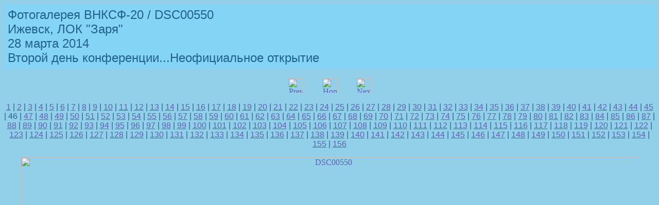

--- FILE ---
content_type: text/html
request_url: http://asf.ural.ru/VNKSF/Itogi/re_v20/fotogal_20/03.28/pages/DSC00550.htm
body_size: 1685
content:
<HTML>
	<HEAD>

		<TITLE>DSC00550</TITLE>
		<META name="generator" content="Adobe Photoshop(R) CS Web Photo Gallery">
		<META http-equiv="Content-Type" content="text/html; charset=windows-1251">
	</HEAD>

<BODY bgcolor=#92D0EA text=#21628A link=#6060B2 vlink=#661666 alink=#9D0F0F>

<TABLE border="0" cellpadding="5" cellspacing="2" width="100%" bgcolor=#84D4F6>
<TR>
	<TD><FONT size=5 face=Arial>Фотогалерея ВНКСФ-20 / DSC00550
													<BR>Ижевск, ЛОК "Заря"
													<BR>28 марта 2014
													<BR>Второй день конференции...Неофициальное открытие
													<BR><A href="mailto:"></A> 
											
		</FONT>
	</TD>
</TR>
</TABLE>

<P><CENTER>
<TABLE border="0" cellpadding="0" cellspacing="2" width="200">
<TR>
	<TD width="80" align="center"><A href="DSC00549.htm"><IMG src="../images/previous.gif" height="30" width="30" border="0" alt="Previous"></A></TD>
	<TD width="80" align="center"><A href="../index.htm#46"><IMG src="../images/home.gif" height="30" width="30" border="0" alt="Home"></A></TD>
	<TD width="80" align="center"><A href="IMG_2087.htm"><IMG src="../images/next.gif" height="30" width="30" border="0" alt="Next"></A></TD>
</TR>
</TABLE>
</CENTER></P>

<DIV ALIGN=CENTER> 
<P><FONT FACE="Arial, Helvetica, Geneva, Swiss, SunSans-Regular" SIZE="3">
<A HREF="DSC00289.htm">1</A> |
<A HREF="DSC00290.htm">2</A> |
<A HREF="DSC00291.htm">3</A> |
<A HREF="DSC00294.htm">4</A> |
<A HREF="DSC00303.htm">5</A> |
<A HREF="DSC00304.htm">6</A> |
<A HREF="DSC00310.htm">7</A> |
<A HREF="DSC00311.htm">8</A> |
<A HREF="DSC00313.htm">9</A> |
<A HREF="DSC00320.htm">10</A> |
<A HREF="DSC00321.htm">11</A> |
<A HREF="DSC00322.htm">12</A> |
<A HREF="DSC00331.htm">13</A> |
<A HREF="DSC00335.htm">14</A> |
<A HREF="DSC00337.htm">15</A> |
<A HREF="DSC00345.htm">16</A> |
<A HREF="DSC00347.htm">17</A> |
<A HREF="DSC00360.htm">18</A> |
<A HREF="DSC00362.htm">19</A> |
<A HREF="DSC00371.htm">20</A> |
<A HREF="DSC00374.htm">21</A> |
<A HREF="DSC00380.htm">22</A> |
<A HREF="DSC00381.htm">23</A> |
<A HREF="DSC00388.htm">24</A> |
<A HREF="DSC00397.htm">25</A> |
<A HREF="DSC00408.htm">26</A> |
<A HREF="DSC00415.htm">27</A> |
<A HREF="DSC00416.htm">28</A> |
<A HREF="DSC00426.htm">29</A> |
<A HREF="DSC00432.htm">30</A> |
<A HREF="DSC00434.htm">31</A> |
<A HREF="DSC00436.htm">32</A> |
<A HREF="DSC00443.htm">33</A> |
<A HREF="DSC00444.htm">34</A> |
<A HREF="DSC00454.htm">35</A> |
<A HREF="DSC00461.htm">36</A> |
<A HREF="DSC00471.htm">37</A> |
<A HREF="DSC00473.htm">38</A> |
<A HREF="DSC00477.htm">39</A> |
<A HREF="DSC00482.htm">40</A> |
<A HREF="DSC00486.htm">41</A> |
<A HREF="DSC00494.htm">42</A> |
<A HREF="DSC00504.htm">43</A> |
<A HREF="DSC00521.htm">44</A> |
<A HREF="DSC00549.htm">45</A> |
	46 |
<A HREF="IMG_2087.htm">47</A> |
<A HREF="IMG_2088.htm">48</A> |
<A HREF="IMG_2089.htm">49</A> |
<A HREF="IMG_2091.htm">50</A> |
<A HREF="IMG_2094.htm">51</A> |
<A HREF="IMG_2095.htm">52</A> |
<A HREF="IMG_2096.htm">53</A> |
<A HREF="IMG_2097.htm">54</A> |
<A HREF="IMG_2098.htm">55</A> |
<A HREF="IMG_2106.htm">56</A> |
<A HREF="IMG_2110.htm">57</A> |
<A HREF="IMG_2120.htm">58</A> |
<A HREF="IMG_2122.htm">59</A> |
<A HREF="IMG_2123.htm">60</A> |
<A HREF="IMG_2124.htm">61</A> |
<A HREF="IMG_2125.htm">62</A> |
<A HREF="IMG_2126.htm">63</A> |
<A HREF="IMG_2127.htm">64</A> |
<A HREF="IMG_2128.htm">65</A> |
<A HREF="IMG_2129.htm">66</A> |
<A HREF="IMG_2130.htm">67</A> |
<A HREF="IMG_2131.htm">68</A> |
<A HREF="IMG_2132.htm">69</A> |
<A HREF="IMG_2133.htm">70</A> |
<A HREF="IMG_2136.htm">71</A> |
<A HREF="IMG_2137.htm">72</A> |
<A HREF="IMG_2139.htm">73</A> |
<A HREF="IMG_2142.htm">74</A> |
<A HREF="IMG_2148.htm">75</A> |
<A HREF="IMG_2149.htm">76</A> |
<A HREF="IMG_2150.htm">77</A> |
<A HREF="IMG_2152.htm">78</A> |
<A HREF="IMG_2154.htm">79</A> |
<A HREF="IMG_2156.htm">80</A> |
<A HREF="IMG_2157.htm">81</A> |
<A HREF="IMG_2158.htm">82</A> |
<A HREF="IMG_2159.htm">83</A> |
<A HREF="IMG_2160.htm">84</A> |
<A HREF="IMG_2161.htm">85</A> |
<A HREF="IMG_2165.htm">86</A> |
<A HREF="IMG_2168.htm">87</A> |
<A HREF="IMG_2169.htm">88</A> |
<A HREF="IMG_2171.htm">89</A> |
<A HREF="IMG_2172.htm">90</A> |
<A HREF="IMG_2173.htm">91</A> |
<A HREF="IMG_2174.htm">92</A> |
<A HREF="IMG_2175.htm">93</A> |
<A HREF="IMG_2176.htm">94</A> |
<A HREF="IMG_2178.htm">95</A> |
<A HREF="IMG_2179.htm">96</A> |
<A HREF="IMG_2180.htm">97</A> |
<A HREF="IMG_2181.htm">98</A> |
<A HREF="IMG_2189.htm">99</A> |
<A HREF="IMG_2193.htm">100</A> |
<A HREF="IMG_2194.htm">101</A> |
<A HREF="IMG_2196.htm">102</A> |
<A HREF="IMG_2199.htm">103</A> |
<A HREF="IMG_2201.htm">104</A> |
<A HREF="IMG_2204.htm">105</A> |
<A HREF="IMG_2213.htm">106</A> |
<A HREF="IMG_2217.htm">107</A> |
<A HREF="IMG_2220.htm">108</A> |
<A HREF="IMG_2224.htm">109</A> |
<A HREF="IMG_2226.htm">110</A> |
<A HREF="IMG_2234.htm">111</A> |
<A HREF="IMG_2236.htm">112</A> |
<A HREF="IMG_2237.htm">113</A> |
<A HREF="IMG_2238.htm">114</A> |
<A HREF="IMG_2239.htm">115</A> |
<A HREF="IMG_2240.htm">116</A> |
<A HREF="IMG_2241.htm">117</A> |
<A HREF="IMG_2242.htm">118</A> |
<A HREF="IMG_2243.htm">119</A> |
<A HREF="IMG_2244.htm">120</A> |
<A HREF="IMG_2245.htm">121</A> |
<A HREF="IMG_2246.htm">122</A> |
<A HREF="IMG_2247.htm">123</A> |
<A HREF="IMG_2248.htm">124</A> |
<A HREF="IMG_2249.htm">125</A> |
<A HREF="IMG_2250.htm">126</A> |
<A HREF="IMG_2251.htm">127</A> |
<A HREF="IMG_2252.htm">128</A> |
<A HREF="IMG_2253.htm">129</A> |
<A HREF="IMG_2254.htm">130</A> |
<A HREF="IMG_2255.htm">131</A> |
<A HREF="IMG_2256.htm">132</A> |
<A HREF="IMG_2257.htm">133</A> |
<A HREF="IMG_2258.htm">134</A> |
<A HREF="IMG_2259.htm">135</A> |
<A HREF="IMG_2260.htm">136</A> |
<A HREF="IMG_2261.htm">137</A> |
<A HREF="IMG_2262.htm">138</A> |
<A HREF="IMG_2263.htm">139</A> |
<A HREF="IMG_2264.htm">140</A> |
<A HREF="IMG_2265.htm">141</A> |
<A HREF="IMG_2266.htm">142</A> |
<A HREF="IMG_2267.htm">143</A> |
<A HREF="IMG_2268.htm">144</A> |
<A HREF="IMG_2269.htm">145</A> |
<A HREF="IMG_2270.htm">146</A> |
<A HREF="IMG_2271.htm">147</A> |
<A HREF="IMG_2272.htm">148</A> |
<A HREF="IMG_2273.htm">149</A> |
<A HREF="IMG_2274.htm">150</A> |
<A HREF="IMG_2275.htm">151</A> |
<A HREF="IMG_2276.htm">152</A> |
<A HREF="IMG_2278.htm">153</A> |
<A HREF="IMG_2279.htm">154</A> |
<A HREF="IMG_2280.htm">155</A> |
<A HREF="IMG_9990.htm">156</A> 

</FONT></P>
</DIV>

<P><CENTER><A href="IMG_2087.htm"><IMG src="../images/DSC00550.jpg" height="899" width="1200" border=0 alt="DSC00550"></A></CENTER></P>
<P><CENTER><FONT size=3 face=Arial>DSC00550.jpg</FONT></CENTER></P>
<P><CENTER><FONT size=3 face=Arial></FONT></CENTER></P>
<P><CENTER><FONT size=3 face=Arial></FONT></CENTER></P>
<P><CENTER><FONT size=3 face=Arial></FONT></CENTER></P>
<P><CENTER><FONT size=3 face=Arial></FONT></CENTER></P>

</BODY>

</HTML>
